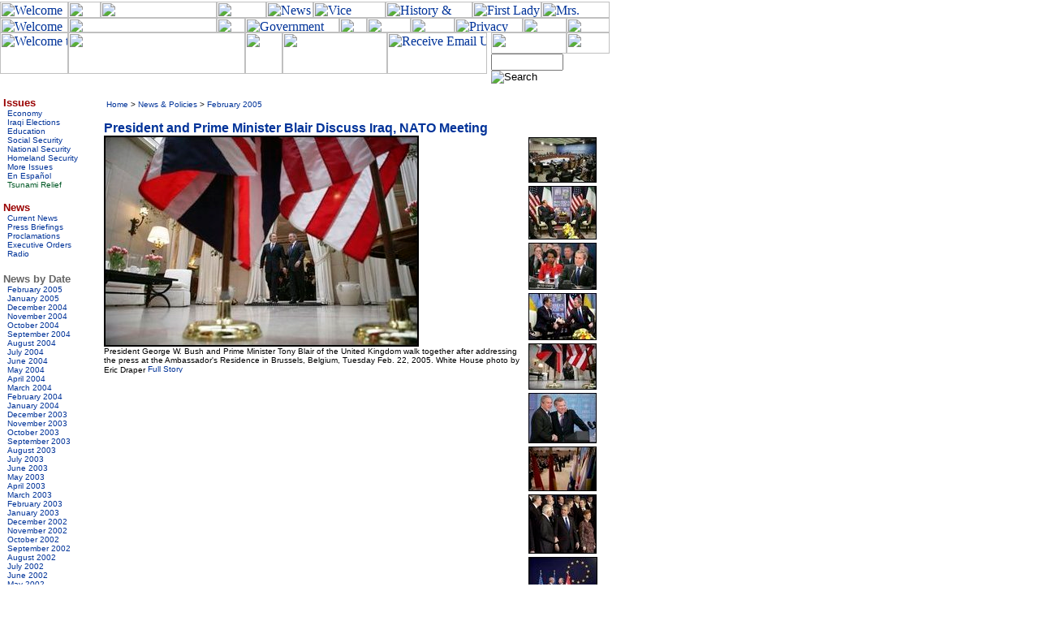

--- FILE ---
content_type: text/html; charset=UTF-8
request_url: https://georgewbush-whitehouse.archives.gov/news/releases/2005/02/images/20050222_p44492-117webjpg-384h.html
body_size: 5575
content:
<html lang="en">

 <HEAD>

  <TITLE>President and Prime Minister Blair Discuss Iraq, NATO Meeting</TITLE>
<STYLE TYPE="TEXT/CSS">
<!-- @import url(/css/ask.css); -->
</STYLE>

  
<meta name="date"                 content="2005-02-22">
<meta name="document.type"        content="image">
<meta name="WT.cg_n"              content="News Policies">
<meta name="WT.cg_s"              content="February 2005">


  
  <SCRIPT language=javascript SRC="/js/navbar.js"></SCRIPT>

  <style type="text/css">
   A:link { text-decoration: none }
   A:active { text-decoration: none }
   A:visited { text-decoration: none }
   A:hover { color: #003399; text-decoration: underline }
  </style>


 </HEAD>

 <BODY BGCOLOR="#FFFFFF" LINK="#003399" VLINK="#990000" ALINK="#666699" MARGINHEIGHT="0" MARGINWIDTH="0" LEFTMARGIN="0" TOPMARGIN="0" onLoad="MM_preloadImages('/images/header3/home_on_r2_c5.jpg','#1');MM_preloadImages('/images/header3/home_on_r2_c7.jpg','#2');MM_preloadImages('/images/header3/home_on_r2_c8.jpg','#3');MM_preloadImages('/images/header3/home_on_r2_c11.jpg','#4');MM_preloadImages('/images/header3/home_on_r2_c15.jpg','#5');MM_preloadImages('/images/header3/home_on_r2_c18.jpg','#6');MM_preloadImages('/images/header3/home_on_r3_c20.jpg','#7');MM_preloadImages('/images/header3/home_on_r3_c6.jpg','#8');MM_preloadImages('/images/header3/home_on_r3_c9.jpg','#9');MM_preloadImages('/images/header3/home_on_r3_c12.jpg','#10');MM_preloadImages('/images/header3/home_on_r3_c13.jpg','#11');MM_preloadImages('/images/header3/home_on_r3_c17.jpg','#12');MM_preloadImages('/images/header3/home_on_r3_c10.jpg','#13')">


  <TABLE BORDER="0" CELLPADDING="0" CELLSPACING="0" WIDTH="751">
   <TR><TD COLSPAN="3">
<FORM name=seek method=GET action="/query.html">
  <table border="0" cellpadding="0" cellspacing="0" width="751">
    <tr valign="top"> 
      <td colspan=2><A href="#content"><img name="a1" src="/images/header3/home_off_r1_c1.jpg" border="0" alt="Skip to Content" width="41" height="2"></a><a href="/text/index.html"><img name="a2" alt="Text Only" src="/images/header3/home_off_r1_c2.jpg" border="0" width="43" height="2"></a><A href="#quicksearch"><img src="/images/header3/home_off_r1_c3.jpg" name="a3" alt="Go to Search" border="0" width="40" height="2"></a><img src="/images/header3/home_off_r1_c4.jpg" alt="" width="627" height="2"></td>
    </tr>
    <tr> 
      <td colspan=2><a href="/"><img src="/images/header3/home_off_r2_c1.jpg" border="0" alt="Welcome to the White House" width="84" height="20"></a><img src="/images/header3/home_off_r2_c3.jpg" alt="" width="40" height="20"><img src="/images/header3/home_off_r2_c4.jpg" alt="" width="143" height="20"><a href="/president/" onMouseOut="MM_swapImgRestore()" onMouseOver="MM_swapImage('document.t1','document.t1','/images/header3/home_on_r2_c5.jpg','#1')"><img name="t1" src="/images/header3/home_off_r2_c5.jpg" border="0" alt="President" width="61" height="20"></a><a href="/news/" onMouseOut="MM_swapImgRestore()" onMouseOver="MM_swapImage('document.t2','document.t2','/images/header3/home_on_r2_c7.jpg','#2')"><img name="t2" src="/images/header3/home_off_r2_c7.jpg" border="0" alt="News" width="58" height="20"></a><a href="/vicepresident/" onMouseOut="MM_swapImgRestore()" onMouseOver="MM_swapImage('document.t3','document.t3','/images/header3/home_on_r2_c9.jpg','#3')"><img name="t3" src="/images/header3/home_off_r2_c9.jpg" border="0" alt="Vice President" width="89" height="20"></a><a href="/history/" onMouseOut="MM_swapImgRestore()" onMouseOver="MM_swapImage('document.t4','document.t4','/images/header3/home_on_r2_c12.jpg','#4')"><img name="t4" src="/images/header3/home_off_r2_c12.jpg" border="0" alt="History & Tours" width="107" height="20"></a><a href="/firstlady/" onMouseOut="MM_swapImgRestore()" onMouseOver="MM_swapImage('document.t5','document.t5','/images/header3/home_on_r2_c16.jpg','#5')"><img name="t5" src="/images/header3/home_off_r2_c16.jpg"  border="0" alt="First Lady" width="85" height="20"></a><a href="/mrscheney/" onMouseOut="MM_swapImgRestore()" onMouseOver="MM_swapImage('document.t6','document.t6','/images/header3/home_on_r2_c20.jpg','#6')"><img name="t6" src="/images/header3/home_off_r2_c20.jpg" border="0" alt="Mrs. Cheney" width="84" height="20"></a></td>
    </tr>
    <tr> 
      <td colspan=2><a href="/"><img src="/images/header3/home_off_r3_c1.jpg" border="0" alt="Welcome to the White House" width="84" height="18"></a><img src="/images/header3/home_off_r3_c3.jpg" alt="" width="183" height="18"><img src="/images/header3/home_off_r3_c5.jpg" alt="" width="35" height="18"><a href="/government/" onMouseOut="MM_swapImgRestore()" onMouseOver="MM_swapImage('document.t8','document.t8','/images/header3/home_on_r3_c6.jpg','#8')"><img name="t8" src="/images/header3/home_off_r3_c6.jpg" border="0" alt="Government" width="116" height="18"></a><a href="/kids/" onMouseOut="MM_swapImgRestore()" onMouseOver="MM_swapImage('document.t9','document.t9','/images/header3/home_on_r3_c10.jpg','#9')"><img name="t9" src="/images/header3/home_off_r3_c10.jpg"  border="0" alt="Kids Only" width="34" height="18"></a><a href="/espanol/index.es.html" onMouseOut="MM_swapImgRestore()" onMouseOver="MM_swapImage('document.t13','document.t13','/images/header3/home_on_r3_c11.jpg','#13')"><img name="t13" src="/images/header3/home_off_r3_c11.jpg" border="0" alt="Espanol" width="54" height="18"></a><a href="/contact/" onMouseOut="MM_swapImgRestore()" onMouseOver="MM_swapImage('document.t10','document.t10','/images/header3/home_on_r3_c14.jpg','#10')"><img name="t10" src="/images/header3/home_off_r3_c14.jpg" border="0" alt="Contact" width="54" height="18"></a><a href="/privacy.html" onMouseOut="MM_swapImgRestore()" onMouseOver="MM_swapImage('document.t11','document.t11','/images/header3/home_on_r3_c15.jpg','#11')"><img name="t11" src="/images/header3/home_off_r3_c15.jpg" border="0" alt="Privacy Policy" width="84" height="18"></a><a href="/sitemap.html" onMouseOut="MM_swapImgRestore()" onMouseOver="MM_swapImage('document.t12','document.t12','/images/header3/home_on_r3_c19.jpg','#12')"><img name="t12" src="/images/header3/home_off_r3_c19.jpg" border="0" alt="SiteMap" width="54" height="18"></a><a href="/search/" onMouseOut="MM_swapImgRestore()" onMouseOver="MM_swapImage('document.t14','document.t14','/images/header3/home_on_r3_c21.jpg','#14')"><img name="t14" src="/images/header3/home_off_r3_c21.jpg" border="0" alt="Search" width="53" height="18"></a></td>
    </tr>
    <tr> 
      <td valign="top" nowrap>
         <a href="/"><img src="/images/header3/home_off_r4_c1.jpg" border="0" alt="Welcome to the White House" width="84" height="51"><img src="/images/header3/home_off_r4_c3.jpg" alt="" border="0" width="218" height="51"><img src="/images/header3/home_off_r4_c6.jpg" alt="" border="0" width="46" height="51"></a><img src="/images/header3/home_off_r4_c8.jpg" alt="" width="129" height="51"><a href="/email/"><img src="/images/header3/home_off_r4_c13.jpg" border="0" alt="Receive Email Updates" width="123" height="51"></a><img src="/images/header3/home_off_r4_c17.jpg" alt="" width="5" height="51"></td>
      <td valign="top" ><img src="/images/header3/home_off_r4_c18.jpg" alt="" width="93" height="26"><img src="/images/header3/home_off_r4_c21.jpg" alt="" width="53" height="26"><a name="quicksearch"></a><font face="arial, helvetica, sans serif" size="1">
        <input type=hidden name=col value="colpics">
        <input maxlength=2047 name=qt size=9>
        <input name=submit type=image src="/images/header3/home_off_r5_c21.jpg" border="0" alt="Search"> 
        </font></td>
    </tr>
  </table>
</FORM>


   </TD></TR>

   <TR VALIGN="TOP">

    <TD WIDTH="110"><TABLE BORDER="0" CELLSPACING="0" CELLPADDING="0" WIDTH="110"><TR><TD>&nbsp;</TD><TD>

     

<table border=0 cellpadding=0 cellspacing=0 width=100>
        <tbody> 
        <tr valign=top> 
          <td colspan=2> 
            <table border="0" cellpadding="0" cellspacing="0" width="100">
              <tr valign=top> 
                <td colspan=2> 
                    <a href="/infocus/index.html"><b><font size="2" face="arial, helvetica, sans serif"
color="#990000">Issues</font></b></a>
                </td>
              </tr>
              <tbody> 



  <tr valign=top>
                <td><img height=8 src="/images/square2.gif"
                 alt="" width=5></td>
                <td><font face="arial, helvetica, sans serif" size=1><a
                  href="/infocus/economy/index.html">Economy</a>
                  </font></td>
              </tr>


            <tr valign=top>
                <td><img height=8 src="/images/square2.gif"
                 alt="" width=5></td>
                <td><font face="arial, helvetica, sans serif" size=1><a
                  href="/infocus/elections/">Iraqi Elections</a>
                  </font></td>
              </tr>

   <tr valign=top>
                <td><img height=8 src="/images/square2.gif"
                 alt="" width=5></td>
                <td><font face="arial, helvetica, sans serif" size=1><a
                  href="/infocus/education/">Education</a>
                  </font></td>
              </tr>
    <tr valign=top>
                <td><img height=8 src="/images/square2.gif"
                 alt="" width=5></td>
                <td><font face="arial, helvetica, sans serif" size=1><a
                  href="/infocus/social-security/">Social Security</a>
                  </font></td>
              </tr>

            <tr valign=top>
                <td><img height=8 src="/images/square2.gif"
                 alt="" width=5></td>
                <td><font face="arial, helvetica, sans serif" size=1><a
                  href="/response/index.html">National Security</a>
                  </font></td>
              </tr>


              <tr valign=top>
                <td><img height=8 src="/images/square2.gif"
                 alt="" width=5></td>
                <td nowrap><font face="arial, helvetica, sans serif" size=1><a href="/homeland/">Homeland Security</a></font></td>
              </tr>

              <tr valign=top>
                <td><img height=8 src="/images/square2.gif"
                 alt="" width=5></td>
                <td><font face="arial, helvetica, sans serif" size=1><a
                  href="/infocus/index.html">More Issues</a> </font></td>
              </tr>

  <tr valign=top>
   <td><img height=8 src="/images/square2.gif" alt="" width=5></td>
   <td><font face="arial, helvetica, sans serif" size=1>
    <a href="/infocus/index.es.html">En Espa&#241;ol</a>
   </font></td>
  </tr>

<tr valign=top>
   <td><img height=8 src="/images/square2.gif" alt="" width=5></td>
   <td><font face="arial, helvetica, sans serif" size=1>
   <a href="/infocus/tsunami/index.html" style="color:#005825">Tsunami Relief</a>
   </font></td>
  </tr>



                    <tr valign=top> 
                      <td colspan="2"><a href="/news/index.html"><b><font face="arial, helvetica, sans serif" size="2"
color="#990000"><br>News</font></b></a></td>
                    </tr>

                    <tr valign=top> 
                      <td><img height=8 src="/images/square2.gif" 
                 alt="" width=5></td>
                      <td><font face="arial, helvetica, sans serif" size=1><a 
                  href="/news/">Current 
                        News</a></font></td>
                    </tr> 
<!--
<tr valign=top> 
                      <td><img height=8 src="/images/square2.gif" 
                 alt="" width=5></td>
                      <td><font face="arial, helvetica, sans serif" 

size=1><a 
                  href="/media/index.html">Video</a></font></td>
                    </tr>
-->
                    <tr valign=top> 
                      <td><img height=8 src="/images/square2.gif" 
                 alt="" width=5></td>
                      <td><font face="arial, helvetica, sans serif" size=1><a 
                  href="/news/briefings/">Press Briefings</a> 
                        </font></td>
                    </tr> 

                  
                 
                    <tr valign=top> 
                      <td><img height=8 src="/images/square2.gif" 
                 alt="" width=5></td>
                      <td><font face="arial, helvetica, sans serif" size=1><a 
                  href="/news/proclamations/">Proclamations</a> 
                        </font></td>
                    </tr>


                    <tr valign=top>
                     <td height="11"><img height=8 src="/images/square2.gif" alt="" width=5></td>
                     <td height="11"><font face="arial, helvetica, sans serif" size=1>
                      <a href="/news/orders/">Executive Orders</a>
                     </font></td>
                    </tr>

                    <tr valign=top>
                     <td height="11"><img height=8 src="/images/square2.gif" alt="" width=5></td>
                     <td height="11"><font face="arial, helvetica, sans serif" size=1>
                      <a href="/radio/">Radio</a>
                     </font></td>
                    </tr>




<tr><td>&nbsp;</td><td>&nbsp;</td></tr>

<tr valign=top> 
<td colspan="2">
 <b><font face="arial, helvetica, sans serif" size="2" color="#666666">
  News by Date
 </font></b>
</td>
</tr>

<tr valign=top>
   <td><img alt="" height=8 src="/images/square2.gif" width=5></td>
   <td><font face="arial, helvetica, sans serif" size=1>
    <a href="/news/releases/2005/02/">February 2005</a>
   </font></td>
  </tr>

<tr valign=top>
   <td><img alt="" height=8 src="/images/square2.gif" width=5></td>
   <td><font face="arial, helvetica, sans serif" size=1>
    <a href="/news/releases/2005/01/">January 2005</a>
   </font></td>
  </tr>


<tr valign=top>
   <td><img alt="" height=8 src="/images/square2.gif" width=5></td>
   <td><font face="arial, helvetica, sans serif" size=1>
    <a href="/news/releases/2004/12/">December 2004</a>
   </font></td>
  </tr>

<tr valign=top>
   <td><img alt="" height=8 src="/images/square2.gif" width=5></td>
   <td><font face="arial, helvetica, sans serif" size=1>
    <a href="/news/releases/2004/11/">November 2004</a>
   </font></td>
  </tr>

<tr valign=top>
   <td><img alt="" height=8 src="/images/square2.gif" width=5></td>
   <td><font face="arial, helvetica, sans serif" size=1>
    <a href="/news/releases/2004/10/">October 2004</a>
   </font></td>
  </tr>

<tr valign=top>
   <td><img alt="" height=8 src="/images/square2.gif" width=5></td>
   <td><font face="arial, helvetica, sans serif" size=1>
    <a href="/news/releases/2004/09/">September 2004</a>
   </font></td>
  </tr>

<tr valign=top>
   <td><img alt="" height=8 src="/images/square2.gif" width=5></td>
   <td><font face="arial, helvetica, sans serif" size=1>
    <a href="/news/releases/2004/08/">August 2004</a>
   </font></td>
  </tr>

<tr valign=top>
   <td><img alt="" height=8 src="/images/square2.gif" width=5></td>
   <td><font face="arial, helvetica, sans serif" size=1>
    <a href="/news/releases/2004/07/">July 2004</a>
   </font></td>
  </tr>

<tr valign=top>
   <td><img alt="" height=8 src="/images/square2.gif" width=5></td>
   <td><font face="arial, helvetica, sans serif" size=1>
    <a href="/news/releases/2004/06/">June 2004</a>
   </font></td>
  </tr>


<tr valign=top>
   <td><img alt="" height=8 src="/images/square2.gif" width=5></td>
   <td><font face="arial, helvetica, sans serif" size=1>
    <a href="/news/releases/2004/05/">May 2004</a>
   </font></td>
  </tr>

<tr valign=top>
   <td><img alt="" height=8 src="/images/square2.gif" width=5></td>
   <td><font face="arial, helvetica, sans serif" size=1>
    <a href="/news/releases/2004/04/">April 2004</a>
   </font></td>
  </tr>

<tr valign=top>
   <td><img alt="" height=8 src="/images/square2.gif" width=5></td>
   <td><font face="arial, helvetica, sans serif" size=1>
    <a href="/news/releases/2004/03/">March 2004</a>
   </font></td>
  </tr>


  <tr valign=top>
   <td><img alt="" height=8 src="/images/square2.gif" width=5></td>
   <td><font face="arial, helvetica, sans serif" size=1>
    <a href="/news/releases/2004/02/">February 2004</a>
   </font></td>
  </tr>

  <tr valign=top>
   <td><img alt="" height=8 src="/images/square2.gif" width=5></td>
   <td><font face="arial, helvetica, sans serif" size=1>
    <a href="/news/releases/2004/01/">January 2004</a>
   </font></td>
  </tr>

  <tr valign=top>
   <td><img alt="" height=8 src="/images/square2.gif" width=5></td>
   <td><font face="arial, helvetica, sans serif" size=1>
    <a href="/news/releases/2003/12/">December 2003</a>
   </font></td>
  </tr>

  <tr valign=top>
   <td><img alt="" height=8 src="/images/square2.gif" width=5></td>
   <td><font face="arial, helvetica, sans serif" size=1>
    <a href="/news/releases/2003/11/">November 2003</a>
   </font></td>
  </tr>

  <tr valign=top>
   <td><img alt="" height=8 src="/images/square2.gif" width=5></td>
   <td><font face="arial, helvetica, sans serif" size=1>
    <a href="/news/releases/2003/10/">October 2003</a>
   </font></td>
  </tr>

  <tr valign=top>
   <td><img alt="" height=8 src="/images/square2.gif" width=5></td>
   <td><font face="arial, helvetica, sans serif" size=1>
    <a href="/news/releases/2003/09/">September 2003</a>
   </font></td>
  </tr>

  <tr valign=top>
   <td><img alt="" height=8 src="/images/square2.gif" width=5></td>
   <td><font face="arial, helvetica, sans serif" size=1>
    <a href="/news/releases/2003/08/">August 2003</a>
   </font></td>
  </tr>

  <tr valign=top>
   <td><img alt="" height=8 src="/images/square2.gif" width=5></td>
   <td><font face="arial, helvetica, sans serif" size=1>
    <a href="/news/releases/2003/07/">July 2003</a>
   </font></td>
  </tr>

  <tr valign=top>
   <td><img alt="" height=8 src="/images/square2.gif" width=5></td>
   <td><font face="arial, helvetica, sans serif" size=1>
    <a href="/news/releases/2003/06/">June 2003</a>
   </font></td>
  </tr>

  <tr valign=top>
   <td><img alt="" height=8 src="/images/square2.gif" width=5></td>
   <td><font face="arial, helvetica, sans serif" size=1>
    <a href="/news/releases/2003/05/">May 2003</a>
   </font></td>
  </tr>

  <tr valign=top>
   <td><img alt="" height=8 src="/images/square2.gif" width=5></td>
   <td><font face="arial, helvetica, sans serif" size=1>
    <a href="/news/releases/2003/04/">April 2003</a>
   </font></td>
  </tr>

  <tr valign=top>
   <td><img alt="" height=8 src="/images/square2.gif" width=5></td>
   <td><font face="arial, helvetica, sans serif" size=1>
    <a href="/news/releases/2003/03/">March 2003</a>
   </font></td>
  </tr>

  <tr valign=top>
   <td><img alt="" height=8 src="/images/square2.gif" width=5></td>
   <td><font face="arial, helvetica, sans serif" size=1>
    <a href="/news/releases/2003/02/">February 2003</a>
   </font></td>
  </tr>

  <tr valign=top>
   <td><img alt="" height=8 src="/images/square2.gif" width=5></td>
   <td><font face="arial, helvetica, sans serif" size=1>
    <a href="/news/releases/2003/01/">January 2003</a>
   </font></td>
  </tr>

  <tr valign=top>
   <td><img alt="" height=8 src="/images/square2.gif" width=5></td>
   <td><font face="arial, helvetica, sans serif" size=1>
    <a href="/news/releases/2002/12/">December 2002</a>
   </font></td>
  </tr>

  <tr valign=top>
   <td><img alt="" height=8 src="/images/square2.gif" width=5></td>
   <td><font face="arial, helvetica, sans serif" size=1>
    <a href="/news/releases/2002/11/">November 2002</a>
   </font></td>
  </tr>

  <tr valign=top>
   <td><img alt="" height=8 src="/images/square2.gif" width=5></td>
   <td><font face="arial, helvetica, sans serif" size=1>
    <a href="/news/releases/2002/10/">October 2002</a>
   </font></td>
  </tr>

  <tr valign=top>
   <td><img alt="" height=8 src="/images/square2.gif" width=5></td>
   <td><font face="arial, helvetica, sans serif" size=1>
    <a href="/news/releases/2002/09/">September 2002</a>
   </font></td>
  </tr>

  <tr valign=top>
   <td><img alt="" height=8 src="/images/square2.gif" width=5></td>
   <td><font face="arial, helvetica, sans serif" size=1>
    <a href="/news/releases/2002/08/">August 2002</a>
   </font></td>
  </tr>

  <tr valign=top>
   <td><img alt="" height=8 src="/images/square2.gif" width=5></td>
   <td><font face="arial, helvetica, sans serif" size=1>
    <a href="/news/releases/2002/07/">July 2002</a>
   </font></td>
  </tr>

  <tr valign=top>
   <td><img alt="" height=8 src="/images/square2.gif" width=5></td>
   <td><font face="arial, helvetica, sans serif" size=1>
    <a href="/news/releases/2002/06/">June 2002</a>
   </font></td>
  </tr>

  <tr valign=top>
   <td><img alt="" height=8 src="/images/square2.gif" width=5></td>
   <td><font face="arial, helvetica, sans serif" size=1>
    <a href="/news/releases/2002/05/">May 2002</a>
   </font></td>
  </tr>

  <tr valign=top>
   <td><img alt="" height=8 src="/images/square2.gif" width=5></td>
   <td><font face="arial, helvetica, sans serif" size=1>
    <a href="/news/releases/2002/04/">April 2002</a>
   </font></td>
  </tr>

  <tr valign=top>
   <td><img alt="" height=8 src="/images/square2.gif" width=5></td>
   <td><font face="arial, helvetica, sans serif" size=1>
    <a href="/news/releases/2002/03/">March 2002</a>
   </font></td>
  </tr>

  <tr valign=top>
   <td><img alt="" height=8 src="/images/square2.gif" width=5></td>
   <td><font face="arial, helvetica, sans serif" size=1>
    <a href="/news/releases/2002/02/">February 2002</a>
   </font></td>
  </tr>
  <tr valign=top>
   <td><img alt="" height=8 src="/images/square2.gif" width=5></td>
   <td><font face="arial, helvetica, sans serif" size=1>
    <a href="/news/releases/2002/01/">January 2002</a>
   </font></td>
  </tr>
  <tr valign=top>
   <td><img alt="" height=8 src="/images/square2.gif" width=5></td>
   <td><font face="arial, helvetica, sans serif" size=1>
    <a href="/news/releases/2001/12/">December 2001</a>
   </font></td>
  </tr>
  <tr valign=top>
   <td><img alt="" height=8 src="/images/square2.gif" width=5></td>
   <td><font face="arial, helvetica, sans serif" size=1>
    <a href="/news/releases/2001/11/">November 2001</a>
   </font></td>
  </tr>
  <tr valign=top>
   <td><img alt="" height=8 src="/images/square2.gif" width=5></td>
   <td><font face="arial, helvetica, sans serif" size=1>
    <a href="/news/releases/2001/10/">October 2001</a>
   </font></td>
  </tr>
  <tr valign=top>
   <td><img alt="" height=8 src="/images/square2.gif" width=5></td>
   <td><font face="arial, helvetica, sans serif" size=1>
    <a href="/news/releases/2001/09/">September 2001</a>
   </font></td>  
  </tr>
  <tr valign=top>
   <td><img alt="" height=8 src="/images/square2.gif" width=5></td> 
   <td><font face="arial, helvetica, sans serif" size=1>
    <a href="/news/releases/2001/08/">August 2001</a>
   </font></td>
  </tr>
  <tr valign=top>
   <td><img alt="" height=8 src="/images/square2.gif" width=5></td>
   <td><font face="arial, helvetica, sans serif" size=1>
    <a href="/news/releases/2001/07/">July 2001</a>
   </font></td>
  </tr>
  <tr valign=top>
   <td><img alt="" height=8 src="/images/square2.gif" width=5></td>
   <td><font face="arial, helvetica, sans serif" size=1>
    <a href="/news/releases/2001/06/">June 2001</a>
   </font></td>  
  </tr>
  <tr valign=top>
   <td><img alt="" height=8 src="/images/square2.gif" width=5></td>
   <td><font face="arial, helvetica, sans serif" size=1>
    <a href="/news/releases/2001/05/">May 2001</a>
   </font></td>  
  </tr>
  <tr valign=top>
   <td><img alt="" height=8 src="/images/square2.gif" width=5></td>
   <td><font face="arial, helvetica, sans serif" size=1>
    <a href="/news/releases/2001/04/">April 2001</a>
   </font></td>
  </tr>
  <tr valign=top>
   <td><img alt="" height=8 src="/images/square2.gif" width=5></td>
   <td><font face="arial, helvetica, sans serif" size=1>
    <a href="/news/releases/2001/03/">March 2001</a>
   </font></td>
  </tr>
  <tr valign=top>
   <td><img alt="" height=8 src="/images/square2.gif" width=5></td>
   <td><font face="arial, helvetica, sans serif" size=1>
    <a href="/news/releases/2001/02/">February 2001</a>
   </font></td>
  </tr>
  <tr valign=top>
   <td><img alt="" height=8 src="/images/square2.gif" width=5></td> 
   <td><font face="arial, helvetica, sans serif" size=1>
    <a href="/news/releases/2001/01/">January 2001</a>
   </font></td>
  </tr>

<tr><td colspan="2">

                  <br>
                  <b><font face="arial, helvetica, sans serif" size="2" color="#666666">Talk Back</font></b></td>
              </tr>

<tr valign=top>     
<td height="11"><img height=8 src="/images/square2.gif" alt="" width=5></td>
<td height="11"><font face="Verdana, Arial, Helvetica, Sans Serif" size=1>
<a href="/ask/">Ask the White House</a>
</font></td>         
</tr>               

<tr valign=top>
<td><img height=8 src="/images/square2.gif"
alt="" width=5></td>
<td><font color=#000000
face="Verdana, Arial, Helvetica, sans-serif" size=1><a
href="/interactive/">White House Interactive</a> </font><font 
face="Verdana, Arial, Helvetica, Sans" size=1>
</font></td>      
</tr>     



<tr><td colspan="2">

                  <br>
                  <b><font face="arial, helvetica, sans serif" size="2" color="#666666">Appointments</font></b></td>
              </tr>

<tr valign=top>     
<td height="11"><img height=8 src="/images/square2.gif" alt="" width=5></td>
<td height="11"><font face="arial, helvetica, sans serif" size=1>
<a href="/news/nominations/">Nominations</a>
</font></td>         
</tr>               

<tr valign=top>
<td><img height=8 src="/images/square2.gif"
alt="" width=5></td>
<td><font color=#000000
face="arial, helvetica, sans serif" size=1><a
href="/appointments/"> Application</a> </font><font 
face="arial, helvetica, sans serif" size=1>
</font></td>      
</tr>     


<tr valign=top> 
	<td height="11" colspan="2"><p>&nbsp</P></td>
</tr>
              <tr valign=top> 
                <td height="11" colspan="2"><font face="Arial, Helvetica, sans-serif" size="1">
<a href="/president/gallery/photoessay/"><!-- <img src="/images/porticop30121-01-pm-100h.jpg" width="100" height="105" alt="Photo Essays" border="0"> -->
<img src="/images/home-photos20041025.jpg" width="100" height="105" alt="Photo Essays" border="0"></a></font></td> 
              </tr>
              <tr valign=top> 
                <td height="11"><img height=8 src="/images/square2.gif" 
                 alt="" width=5></td>
                <td height="11"><font 
            face="Arial, Helvetica, Sans Serif" size=1><a 
            href="/president/gallery/photoessay/">Photo 
                  Essays</a></font></td>
              </tr>
               <tr valign=top>
                <td height="11"><img height=8 src="/images/square2.gif"
                 alt="" width=5></td>
                <td height="11"><font
            face="Arial, Helvetica, Sans Serif" size=1><a
            href="/cgi-bin/searchphotos.cgi">Search photos by date</a></font></td>
              </tr>
<tr valign=top>
        <td height="11" colspan="2"><p>&nbsp</P></td>
</tr>
<tr>
	<td colspan="2"><a href="/features/index.html">
<img src="/images/features-bnr.gif" width="100" height="105" alt="White House Features - A Gallery of our special pages" border="0"></a></td>
</tr>


<tr><td>&nbsp;</td><td>&nbsp;</td></tr>

<tr valign=top> 
<td colspan="2">
 <b><font face="arial, helvetica, sans serif" size="2" color="#666666">
  Federal Facts
 </font></b>
</td>
</tr>
<tr valign="top">
<td><img height=8 src="/images/square2.gif" alt="" width=5></td>
<td>
 <font color=#000000 face="arial, helvetica, sans serif" size=1>
  <a href="/news/fsbr.html">Federal Statistics</a>
 </font>
</td>
</tr>

<tr><td>&nbsp;</td><td>&nbsp;</td></tr>

<p>
<tr valign=top> 
<td colspan="2">
 <b><font face="arial, helvetica, sans serif" size="2" color="#666666">
West Wing
 </font></b>
</td>
</tr>
<tr valign="top">
<td><img height=8 src="/images/square2.gif" alt="" width=5></td>
<td>
 <font color=#000000 face="arial, helvetica, sans serif" size=1>
  <a href="/news/west-wing.html">History</a>
 </font>
</td>
</tr>

</table>
</td>
</tr>
</tbody> 
</table>

     <IMG SRC="/images/pixel.gif" WIDTH="110" HEIGHT="1" alt="">

    </TD></TR></TABLE></TD>

    <TD WIDTH="10" BACKGROUND="/images/vertical2.gif">
     <IMG SRC="/images/pixel.gif" WIDTH="10" HEIGHT="1" alt="">
    </TD>

    <TD WIDTH="631">
     <TABLE BORDER="0" CELLSPACING="2" CELLPADDING="2" WIDTH="631">
      <TR VALIGN="TOP">
       <TD WIDTH="631"><A NAME="content"><FONT face="arial, helvetica, sans serif" SIZE="2"></A>

        <TABLE BORDER="0" CELLSPACING="0" CELLPADDING="0" WIDTH="621">
         <TR VALIGN="TOP">
          <TD ALIGN="LEFT" WIDTH="463">
           <font face="Arial, Helvetica, Sans-Serif" size="1">
&nbsp;<a href="/index.html">Home</a> &gt;
<a href="/news/">News & Policies</a> &gt;
<a href="/news/releases/2005/02/">February 2005</a>
</font>
<br>

          </TD>
          <TD ALIGN="RIGHT" WIDTH="158">
           
          </TD>
         </TR>
        </TABLE>

        <BR>

        
<!-- BEGIN -->


<FONT FACE="Arial, Helvetica, Sans-Serif"
                       SIZE="3"><B><A href="/news/releases/2005/02/20050222.html">President and Prime Minister Blair Discuss Iraq, NATO Meeting</a></B></FONT><TABLE WIDTH="98%" CELLPADDING="0" CELLSPACING="0" BORDER="0">
    <TR>
      <TD width="515" VALIGN="top">
        <TABLE CELLPADDING="0" CELLSPACING="0" BORDER="0" WIDTH="515">
          <TR><TD VALIGN="top">
          <TABLE BORDER="0" CELLPADDING="1" CELLSPACING="0" BGCOLOR="#000000">
             <TR><TD ALIGN="center" VALIGN="middle">
                <TABLE CELLPADDING="0" BORDER="0"
                       CELLSPACING="0" BGCOLOR="#FFFFFF">      
                <TR><TD><img src="/news/releases/2005/02/images/20050222_p44492-117webjpg-384h.jpg" alt="President George W. Bush and Prime Minister Tony Blair of the United Kingdom walk together after addressing the press at the Ambassador's Residence in Brussels, Belgium, Tuesday Feb. 22, 2005. White House photo by Eric Draper White House photo by Eric Draper." border="0" width="386" height="258"></TD></TR>
                </TABLE>
              </TD></TR> 
          </TABLE>   
          </TD></TR>
          <TR><TD>
          <FONT FACE="Arial" SIZE="1">
          President George W. Bush and Prime Minister Tony Blair of the United Kingdom walk together after addressing the press at the Ambassador's Residence in Brussels, Belgium, Tuesday Feb. 22, 2005. White House photo by Eric Draper

<a href="/news/releases/2005/02/20050222.html"><img src="/images/fullstory1.gif" width="50"
                height="10" border="0" alt="Full Story"></a>


</FONT>
    </TD></TR>
    </TABLE>
    </TD>
    <TD VALIGN="top" ALIGN="right">
    <TABLE CELLPADDING="2" CELLSPACING="0" BORDER="0">


<TR>
         <TD><a href="/news/releases/2005/02/images/20050222-6_p44492-258webjpg-1-515h.html"><img src="/news/releases/2005/02/images/20050222-6_p44492-258webjpg-1-83h.jpg" alt="President George W. Bush meets with the NATO-Ukraine Commission at NATO Headquarters, Brussels, Belgium, Tuesday Feb. 22, 2005. White House photo by Eric Draper." border="0" width="84" height="56"></a></TD>
        </TR>


<TR>
         <TD><a href="/news/releases/2005/02/images/20050222-6_p44493-041webjpg-1-515h.html"><img src="/news/releases/2005/02/images/20050222-6_p44493-041webjpg-1-83h.jpg" alt="President George W. Bush meets with Prime Minister Silvio Berlusconi of Italy at NATO Headquarters in Brussels Tuesday, Feb. 22, 2005. White House photo by Eric Draper." border="0" width="84" height="66"></a></TD>
        </TR>


<TR>
         <TD><a href="/news/releases/2005/02/images/20050222-6_p44492-290webjpg-2-515h.html"><img src="/news/releases/2005/02/images/20050222-6_p44492-290webjpg-2-83h.jpg" alt="Secretary of State Condoleezza Rice and President George W. Bush attend the NATO summit in Brussels, Belgium, Tuesday, Feb. 22, 2005. White House photo by Eric Draper." border="0" width="84" height="58"></a></TD>
        </TR>


<TR>
         <TD><a href="/news/releases/2005/02/images/20050222-6_p44492-171webjpg-2-515h.html"><img src="/news/releases/2005/02/images/20050222-6_p44492-171webjpg-2-83h.jpg" alt="President George W. Bush hosts a bilateral meeting with Ukraine President Viktor Yushchenko in Brussels, Belgium, Tuesday, Feb. 22, 2005. White House photo by Eric Draper." border="0" width="84" height="58"></a></TD>
        </TR>


<TR>
         <TD><a href="/news/releases/2005/02/images/20050222_p44492-117webjpg-384h.html"><img src="/news/releases/2005/02/images/20050222_p44492-117webjpg-83h.jpg" alt="President George W. Bush and Prime Minister Tony Blair of the United Kingdom walk together after addressing the press at the Ambassador's Residence in Brussels, Belgium, Tuesday Feb. 22, 2005. White House photo by Eric Draper White House photo by Eric Draper." border="0" width="84" height="57"></a></TD>
        </TR>


<TR>
         <TD><a href="/news/releases/2005/02/images/20050222-3_p44477-145webjpg-2-515h.html"><img src="/news/releases/2005/02/images/20050222-3_p44477-145webjpg-2-83h.jpg" alt="President George W. Bush is welcomed by NATO Secretary General Jaap de Hoop Scheffer during a news conference Tuesday, Feb. 22, 2005, at NATO Headquarters in Brussels. White House photo by Paul Morse." border="0" width="84" height="62"></a></TD>
        </TR>


<TR>
         <TD><a href="/news/releases/2005/02/images/20050222-3_p44477-053webjpg-1-515h.html"><img src="/news/releases/2005/02/images/20050222-3_p44477-053webjpg-1-83h.jpg" alt="President George W. Bush and NATO Secretary General Jaap de Hoop Scheffer take questions during a news conference Tuesday, Feb. 22, 2005, at NATO Headquarters in Brussels. White House photo by Paul Morse." border="0" width="84" height="55"></a></TD>
        </TR>


<TR>
         <TD><a href="/news/releases/2005/02/images/20050222-8_p44493-163jpg-515h.html"><img src="/news/releases/2005/02/images/20050222-8_p44493-163jpg-83h.jpg" alt="President George W. Bush speaks with Slovakian President Ivan Gasparovic as world leaders take their place for the official NATO photo at the NATO Headquarters in Brussels Tuesday, Feb. 22, 2005. White House photo by Eric Draper." border="0" width="84" height="73"></a></TD>
        </TR>


<TR>
         <TD><a href="/news/releases/2005/02/images/20050222-8_p44477-182webjpg-1-515h.html"><img src="/news/releases/2005/02/images/20050222-8_p44477-182webjpg-1-83h.jpg" alt="President George W. Bush meets with European Union President Jean-Claude Juncker while at the NATO Summit in Brussels Tuesday, Feb. 22, 2005. White House photo by Paul Morse." border="0" width="85" height="57"></a></TD>
        </TR>


<TR>
         <TD><a href="/news/releases/2005/02/images/20050222-8_p44493-101jpg-515h.html"><img src="/news/releases/2005/02/images/20050222-8_p44493-101jpg-83h.jpg" alt="President George W. Bush speaks with European Union High Representative Javier Solana during a plenary session of the North Atlantic Council at NATO Headquarters in Brussels Tuesday, Feb. 22, 2005. White House photo by Eric Draper." border="0" width="84" height="58"></a></TD>
        </TR>


<TR>
         <TD><a href="/news/releases/2005/02/images/20050222-8_0222presbusheujpg-2-515h.html"><img src="/news/releases/2005/02/images/20050222-8_0222presbusheujpg-2-83h.jpg" alt="President George W. Bush laughs with, from left, European Union Council Secretariat Javier Solana, European Union President Jean-Claude Juncker and European Commission President Jose Manuel Barroso after a working dinner between the leaders in Brussels Tuesday, Feb. 22, 2005. White House photo by Eric Draper." border="0" width="85" height="57"></a></TD>
        </TR>


</TABLE>
         </TD>
         </TR>
         </TABLE>
         
<hr width="512" size="1" noshade align="left">
                          
<table width="512" border="0" cellspacing="0" cellpadding="2">
 <tr valign="top"> 
  <td width="200" align="left"><font face="arial, helvetica, sans serif" size="1"> 
   <a href="/president/gallery/photoessay/"><img border="0" src="/images/whitehousephotoessay.jpg" alt="Recent Photo Essays" width="200" height="57"></a>
   </font></td>
   <td width="312" align="left" valign="middle"><font face="arial, helvetica, sans serif" size="1">
   <p>
    <b>Recent Photo Essays</b><BR>
<a href="/president/gallery/photoessay/">
<img src="/images/photoessays-77h.jpg" alt="Check out the Latest Photo Essays - Click Here" border="0" align="right" / width="77" height="64"></a>

    <font size="1"><a href="/stateoftheunion/2005/photoessay2/peindex.html"><b>State of the Union 2005 Preparation</b></a><br>

    <font size="1"><a href="/stateoftheunion/2005/photoessay/"><b>State of the Union: The First Four Years</b></a><br>

    <font size="1"><a href="/infocus/elections/freedomessay/index.html"><b>The Road to Freedom</b></a><br>

    <font size="1"><a href="/vicepresident/survivors/index.html"><b>Vice President Honors 60th Commemoration of Auschwitz-Birkinau Liberation</b></a><br>

<!--    <font size="1"><a href="/inaugural/photoessay2/peindex.html"><b>The First Four Years</b></a><br>

    <font size="1"><a href="/inaugural/photoessay3/"><b>A Celebration of Freedom</b></a><br>

    <font size="1"><a href="/president/waronterror/salutingservice/"><b>Saluting Service</b></a><br>

    <font size="1"><a href="/inaugural/photoessay/01a.html"><b>A Look Back: 2001
Inauguration</b></a><br>

    <font size="1"><a href="/barneybeazley/index.html"><b>Miss Beazley Arrives at the White House</b></a><br> -->

     <br>

     <br>
  </td>
 </tr>
</table>

<hr width="512" size="1" noshade align="left">




<!-- END -->


        <P><BR CLEAR="ALL">

        

        <IMG SRC="/images/pixel.gif" WIDTH="621" HEIGHT="1" alt="">

       </FONT></TD>
      </TR>
     </TABLE>
    </TD>

   </TR>

   <TR><TD COLSPAN="3">

    <BR><BR>

    <CENTER><TABLE BORDER="0" CELLSPACING="0" CELLPADDING="0" WIDTH="621">

     <TR><TD ALIGN="CENTER"><FONT face="arial, helvetica, sans serif" SIZE="1">

      <P>
       <A href="/president/">President</A>&nbsp;
       |&nbsp;
       <A href="/vicepresident/">Vice President</A>&nbsp;
       |&nbsp;
       <A href="/firstlady/">First Lady</A>&nbsp;
       |&nbsp;
       <A href="/mrscheney/">Mrs. Cheney</A>&nbsp;
       |&nbsp;
       <A href="/news/">News &amp; Policies</A>&nbsp;
       |&nbsp;
       <BR>
       <A href="/history/">History &amp; Tours</A>
       |&nbsp;
       <A href="/kids/">Kids</A>&nbsp;
       |&nbsp;
       <A href="/government/">Your Government</A>&nbsp;
       |&nbsp;
       <A href="/appointments/">Appointments</A>&nbsp;
       |&nbsp;
       <A href="/oa/jobs/">Jobs</A>
       |&nbsp;
       <A href="/contact/">Contact</A>
       |&nbsp;
       <A href="/news/releases/2005/02/images/text/20050222_p44492-117webjpg-384h.html">Text only</A>
      </P>

      <BR>

      <P>
       <A href="/accessibility.html">Accessibility</A>&nbsp;
       |&nbsp;
       <A href="/search/">Search</A>&nbsp;
       |&nbsp;
       <A href="/privacy.html">Privacy Policy</A>&nbsp;
       |&nbsp;
       <A href="/help.html">Help</A>
      </P>

     </FONT></TD></TR>

    </TABLE></CENTER>

   </TD></TR>

  </TABLE>

  


 </BODY>

</HTML> 



--- FILE ---
content_type: text/css
request_url: https://georgewbush-whitehouse.archives.gov/css/ask.css
body_size: 559
content:
/* CSS Document */
/********************************************************************/
/*ASK THE WHITE HOUSE MAIN STYLE SHEET*/


img {
	border: 0;
}

.last {
	border-bottom: none;	
}

.photo {
	background-color: #E8E8E8;
	padding: 10px;
	border: 1px #CCC solid;
}

.tight {
	margin-bottom: 5px;
	margin-top: 10px;
	padding-bottom: -5px;
	padding-top: -5px;
}

/* * * TEXT AND HEADERS * * * */
p.header-sm {
	color: #900;
	font-weight: bold;
	margin-bottom: -10px;
}

.month-hdr {
	font: bold 10px arial, verdana, sans-serif;
	color: #900;
	letter-spacing: 1px;
}

/* * * TABLES * * * */

table.guests td.last {
	border-bottom: none;	
}

table.guests {
	font: 11px/14px arial, verdana, sans-serif;
	color: #333;
	width: 413px;
	padding: 0px;
	margin-bottom: 10px;
}

table.guests td {
	border-bottom: 1px #DDDDDD dotted;
	padding: 15px 5px 10px 5px;
}

table.guests a {
	color: #039;
	font: 11px arial, verdana, sans-serif;
	text-decoration: none;
}

table.guests a:hover {
	color: #039; 
	text-decoration: underline 
}

table.guests a:visited {
	color: #900;
	text-decoration: none;
}

table.guests a:active {
	color: #669; 
	text-decoration: underline 
}

table.archives {
	font: 11px arial, verdana, sans-serif;
	color: #333;
	background: #E4EAF4 url(/ask/images/ask-archive-bg.gif) repeat-x bottom right;
	width: 186px;
	border-bottom: 1px #999 solid;
	align: center;
}

table.archives a {
	color: #039;
	font: 11px arial, verdana, sans-serif;
	text-decoration: none;
}

table.archives a:hover {
	color: #039; 
	text-decoration: underline 
}

table.archives a:visited {
	color: #900;
	text-decoration: none;
}

table.archives a:active {
	color: #669; 
	text-decoration: underline 
}
	
table.archives td {
	padding: 3px 5px 8px 5px;	
}

table.archives td.last {
	border-bottom: none;	
}

#vdivider {
	background: #FFF url(/images/vertical2.gif) repeat-y top center;

}

ul.archive {
	list-style: none;
	margin: 8px 5px 0 15px;
	padding: 8px 5px 0 0px;
}

ul.archive li{
	padding-bottom: 5px;
}
#ask-banner {
	width: 619px;
	margin-bottom: 1em;
	font: 12px arial, verdana, sans-serif; 
}
#ask-banner p{
	margin: 1em 0;
	padding-bottom: 0;
}

